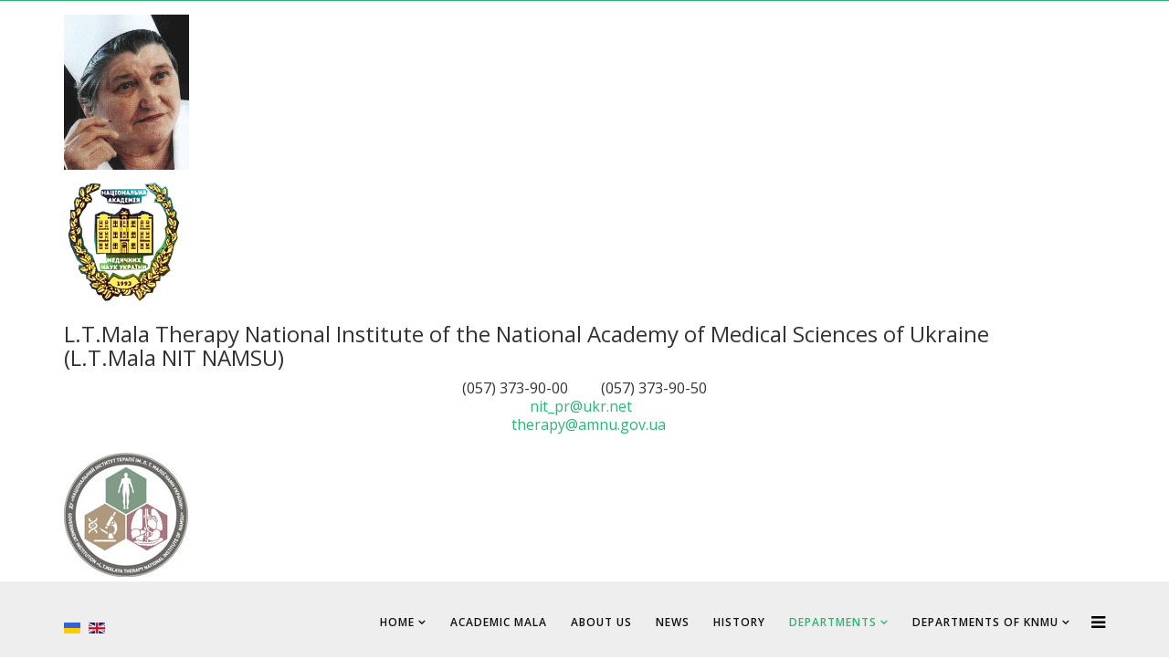

--- FILE ---
content_type: text/html; charset=utf-8
request_url: https://therapy.org.ua/index.php?option=com_content&view=article&id=369&Itemid=179&lang=en
body_size: 6686
content:
<!DOCTYPE html>
<html xmlns="http://www.w3.org/1999/xhtml" xml:lang="en-gb" lang="en-gb" dir="ltr">
<head>
    <meta http-equiv="X-UA-Compatible" content="IE=edge">
    <meta name="viewport" content="width=device-width, initial-scale=1">
    
    <meta http-equiv="content-type" content="text/html; charset=utf-8" />
	<meta name="description" content="Институт терапии Харьков Украина" />
	<meta name="generator" content="Joomla! - Open Source Content Management" />
	<title>Gasanov Yuriy Chingizovych</title>
	<link href="/templates/lt_winery/images/favicon.ico" rel="shortcut icon" type="image/vnd.microsoft.icon" />
	<link href="/templates/lt_winery/favicon.ico" rel="shortcut icon" type="image/vnd.microsoft.icon" />
	<link href="//fonts.googleapis.com/css?family=Open+Sans:300,300italic,regular,italic,600,600italic,700,700italic,800,800italic&amp;subset=latin" rel="stylesheet" type="text/css" />
	<link href="/templates/lt_winery/css/bootstrap.min.css" rel="stylesheet" type="text/css" />
	<link href="/templates/lt_winery/css/font-awesome.min.css" rel="stylesheet" type="text/css" />
	<link href="/templates/lt_winery/css/default.css" rel="stylesheet" type="text/css" />
	<link href="/templates/lt_winery/css/legacy.css" rel="stylesheet" type="text/css" />
	<link href="/templates/lt_winery/css/template.css" rel="stylesheet" type="text/css" />
	<link href="/templates/lt_winery/css/presets/preset3.css" rel="stylesheet" type="text/css" class="preset" />
	<link href="/templates/lt_winery/css/frontend-edit.css" rel="stylesheet" type="text/css" />
	<link href="/components/com_sppagebuilder/assets/css/sppagebuilder.css" rel="stylesheet" type="text/css" />
	<link href="/media/mod_languages/css/template.css?c5005c92d78fa67941b3b8fbd5d72273" rel="stylesheet" type="text/css" />
	<link href="/components/com_sppagebuilder/assets/css/magnific-popup.css" rel="stylesheet" type="text/css" />
	<style type="text/css">
#scrollToTop {
	cursor: pointer;
	font-size: 0.9em;
	position: fixed;
	text-align: center;
	z-index: 9999;
	-webkit-transition: background-color 0.2s ease-in-out;
	-moz-transition: background-color 0.2s ease-in-out;
	-ms-transition: background-color 0.2s ease-in-out;
	-o-transition: background-color 0.2s ease-in-out;
	transition: background-color 0.2s ease-in-out;

	background: #094d1d;
	color: #ffffff;
	border-radius: 3px;
	padding-left: 12px;
	padding-right: 12px;
	padding-top: 12px;
	padding-bottom: 12px;
	right: 20px; bottom: 20px;
}

#scrollToTop:hover {
	background: #7cb389;
	color: #ffffff;
}

#scrollToTop > img {
	display: block;
	margin: 0 auto;
}body{font-family:Open Sans, sans-serif; font-size:16px; font-weight:normal; }h1{font-family:Open Sans, sans-serif; font-weight:800; }h2{font-family:Open Sans, sans-serif; font-size:18px; font-weight:600; }h3{font-family:Open Sans, sans-serif; font-weight:normal; }h4{font-family:Open Sans, sans-serif; font-weight:normal; }h5{font-family:Open Sans, sans-serif; font-weight:600; }h6{font-family:Open Sans, sans-serif; font-weight:600; }@media (min-width: 1400px) {
.container {
max-width: 1140px;
}
}#sp-section-1{ background-color:#2bb673; }#sp-header{ background-color:#eeeeee; }#sp-section-7{ background-color:#56b386; }.sp-page-builder .page-content #section-id-1524201010512{margin:0px 0px 0px 0px;padding:50px 0px 50px 0px;color:rgba(255, 255, 255, 1);background-color:rgba(86, 179, 134, 1);}#sppb-addon-1521801470130 .sppb-empty-space {padding-bottom: 20px;}#sppb-addon-1521801470104 .sppb-addon-title {
font-size:18px;line-height:18px;}
#sppb-addon-1521801470107 .sppb-addon-title {
font-size:18px;line-height:18px;}
.sp-page-builder .page-content #section-id-1521384935586{margin:0px 0px 0px 0px;padding:5px 0px 5px 0px;}#column-id-1519798561326{padding:0 0 0 0;}
	</style>
	<script type="application/json" class="joomla-script-options new">{"csrf.token":"b66ae0fc30fb99038a3665e062e34ca8","system.paths":{"root":"","base":""}}</script>
	<script src="/media/system/js/mootools-core.js?c5005c92d78fa67941b3b8fbd5d72273" type="text/javascript"></script>
	<script src="/media/system/js/core.js?c5005c92d78fa67941b3b8fbd5d72273" type="text/javascript"></script>
	<script src="/media/system/js/mootools-more.js?c5005c92d78fa67941b3b8fbd5d72273" type="text/javascript"></script>
	<script src="/media/plg_system_sl_scrolltotop/js/scrolltotop_mt.js" type="text/javascript"></script>
	<script src="/media/jui/js/jquery.min.js?c5005c92d78fa67941b3b8fbd5d72273" type="text/javascript"></script>
	<script src="/media/jui/js/jquery-noconflict.js?c5005c92d78fa67941b3b8fbd5d72273" type="text/javascript"></script>
	<script src="/media/jui/js/jquery-migrate.min.js?c5005c92d78fa67941b3b8fbd5d72273" type="text/javascript"></script>
	<script src="/media/system/js/caption.js?c5005c92d78fa67941b3b8fbd5d72273" type="text/javascript"></script>
	<script src="/templates/lt_winery/js/bootstrap.min.js" type="text/javascript"></script>
	<script src="/templates/lt_winery/js/jquery.cookie.js" type="text/javascript"></script>
	<script src="/templates/lt_winery/js/jquery.sticky.js" type="text/javascript"></script>
	<script src="/templates/lt_winery/js/main.js" type="text/javascript"></script>
	<script src="/templates/lt_winery/js/jquery.counterup.min.js" type="text/javascript"></script>
	<script src="/templates/lt_winery/js/waypoints.min.js" type="text/javascript"></script>
	<script src="/templates/lt_winery/js/jquery.easing.1.3.min.js" type="text/javascript"></script>
	<script src="/templates/lt_winery/js/jquery.mixitup.min.js" type="text/javascript"></script>
	<script src="/templates/lt_winery/js/jquery.stellar.min.js" type="text/javascript"></script>
	<script src="/templates/lt_winery/js/wow.min.js" type="text/javascript"></script>
	<script src="/templates/lt_winery/js/custom.js" type="text/javascript"></script>
	<script src="/templates/lt_winery/js/frontend-edit.js" type="text/javascript"></script>
	<script src="/components/com_sppagebuilder/assets/js/sppagebuilder.js" type="text/javascript"></script>
	<script src="/components/com_sppagebuilder/assets/js/jquery.magnific-popup.min.js" type="text/javascript"></script>
	<script type="text/javascript">
document.addEvent('domready', function() {
	new Skyline_ScrollToTop({
		'image':		'/images/scroll-to-top-4.png',
		'text':			'',
		'title':		'',
		'className':	'scrollToTop',
		'duration':		500,
		'transition':	Fx.Transitions.linear
	});
});jQuery(window).on('load',  function() {
				new JCaption('img.caption');
			});
	</script>

   
    <link href="/templates/lt_winery/css/all.css" rel="stylesheet" type="text/css" />
</head>
<body class="site com-content view-article no-layout no-task itemid-179 en-gb ltr  sticky-header layout-fluid">
    <div class="body-innerwrapper">
        <section id="sp-section-1"><div class="row"><div id="sp-top1" class="col-lg-12 "><div class="sp-column "></div></div></div></section><section id="sp-section-2"><div class="container"><div class="row"><div id="sp-top2" class="col-lg-12 "><div class="sp-column "><div class="sp-module "><div class="sp-module-content"><div class="mod-sppagebuilder  sp-page-builder" >
	<div class="page-content">
		<div id="section-id-1521384935586" class="sppb-section  tel01"  ><div class="sppb-container-inner"><div class="sppb-row"><div class="sppb-col-md-2"><div id="column-id-1519656282095" class="sppb-column" ><div class="sppb-column-addons"><div id="sppb-addon-1580379561471" class="clearfix" ><div class="sppb-addon sppb-addon-single-image sppb-text-center "><div class="sppb-addon-content"><div class="sppb-addon-single-image-container"><img class="sppb-img-responsive" src="/images/2020/01/30/portret_maloy_3.jpg" alt="portret_maloy_3.jpg" title=""></div></div></div></div></div></div></div><div class="sppb-col-md-2"><div id="column-id-1519656282096" class="sppb-column" ><div class="sppb-column-addons"><div id="sppb-addon-1521388953710" class="clearfix" ><div class="sppb-addon sppb-addon-single-image sppb-text-center "><div class="sppb-addon-content"><div class="sppb-addon-single-image-container"><img class="sppb-img-responsive" src="/images/2018/10/29/logo2.png" alt="logo2.png" title=""></div></div></div></div></div></div></div><div class="sppb-col-md-6"><div id="column-id-1519656282097" class="sppb-column" ><div class="sppb-column-addons"><div id="sppb-addon-1580376974555" class="clearfix" ><div class="sppb-addon sppb-addon-text-block sppb-text-center "><h3 class="sppb-addon-title">L.T.Mala Therapy National Institute of the National Academy of Medical Sciences of Ukraine<br>(L.T.Mala NIT NAMSU)</h3><div class="sppb-addon-content"><p style="text-align: center;">(057) 373-90-00 &nbsp; &nbsp; &nbsp; &nbsp; (057) 373-90-50<br /><span class="gmail-qu" tabindex="-1"><span class="gmail-go"><a href="mailto:nit_pr@ukr.net">nit_pr@ukr.net</a>&nbsp;&nbsp;</span><br /><span class="gmail-qu" tabindex="-1"><span class="gmail-go">&nbsp;&nbsp;</span></span><a href="mailto:therapy@amnu.gov.ua">therapy@amnu.gov.ua</a></span></p></div></div></div></div></div></div><div class="sppb-col-md-2"><div id="column-id-1519798561326" class="sppb-column " ><div class="sppb-column-addons"><div id="sppb-addon-1544537271712" class="clearfix" ><div class="sppb-addon sppb-addon-single-image sppb-text-center "><div class="sppb-addon-content"><div class="sppb-addon-single-image-container"><img class="sppb-img-responsive" src="/images/2020/01/30/logo.jpg" alt="logo.jpg" title=""></div></div></div></div></div></div></div></div></div></div>	</div>
</div>
</div></div></div></div></div></div></section><header id="sp-header" class=" topmenu"><div class="container"><div class="row"><div id="sp-logo" class="col-8 col-lg-2 "><div class="sp-column "><div class="sp-module "><div class="sp-module-content"><div class="mod-languages">

	<ul class="lang-inline" dir="ltr">
						<li>
			<a href="/index.php?option=com_content&amp;view=article&amp;id=11&amp;Itemid=143&amp;lang=uk">
												<img src="/media/mod_languages/images/uk_ua.gif" alt="Українська (UA)" title="Українська (UA)" />										</a>
			</li>
											<li class="lang-active">
			<a href="https://therapy.org.ua/index.php?option=com_content&view=article&id=369&Itemid=179&lang=en">
												<img src="/media/mod_languages/images/en_gb.gif" alt="English (UK)" title="English (UK)" />										</a>
			</li>
				</ul>

</div>
</div></div></div></div><div id="sp-menu" class="col-4 col-lg-10 "><div class="sp-column ">			<div class='sp-megamenu-wrapper'>
				<a id="offcanvas-toggler" href="#"><i class="fa fa-bars"></i></a>
				<ul class="sp-megamenu-parent menu-fade hidden-xs"><li class="sp-menu-item sp-has-child"><a  href="/index.php?option=com_content&amp;view=article&amp;id=478&amp;Itemid=102&amp;lang=en"  >Home</a><div class="sp-dropdown sp-dropdown-main sp-menu-right" style="width: 240px;"><div class="sp-dropdown-inner"><ul class="sp-dropdown-items"><li class="sp-menu-item"><a  href="/index.php?option=com_sppagebuilder&amp;view=page&amp;id=10&amp;Itemid=169&amp;lang=en"  >Administration</a></li><li class="sp-menu-item sp-has-child"><a  href="/index.php?option=com_sppagebuilder&amp;view=page&amp;id=7&amp;Itemid=170&amp;lang=en"  >Clinic Institute</a><div class="sp-dropdown sp-dropdown-sub sp-menu-right" style="width: 240px;"><div class="sp-dropdown-inner"><ul class="sp-dropdown-items"><li class="sp-menu-item"><a  href="/index.php?option=com_content&amp;view=article&amp;id=174&amp;Itemid=265&amp;lang=en"  >About Clinic</a></li><li class="sp-menu-item"><a  href="/index.php?option=com_content&amp;view=article&amp;id=415&amp;Itemid=268&amp;lang=en"  >Manadement</a></li><li class="sp-menu-item"><a  href="/index.php?option=com_content&amp;view=article&amp;id=418&amp;Itemid=271&amp;lang=en"  >Structure</a></li><li class="sp-menu-item"><a  href="/index.php?option=com_content&amp;view=article&amp;id=421&amp;Itemid=272&amp;lang=en"  >Polyclinic</a></li><li class="sp-menu-item sp-has-child"><a  href="/index.php?option=com_sppagebuilder&amp;view=page&amp;id=9&amp;Itemid=279&amp;lang=en"  >Departments of clinic</a><div class="sp-dropdown sp-dropdown-sub sp-menu-right" style="width: 240px;"><div class="sp-dropdown-inner"><ul class="sp-dropdown-items"><li class="sp-menu-item"><a  href="/index.php?option=com_content&amp;view=article&amp;id=427&amp;Itemid=280&amp;lang=en"  >Clinical and Diagnostic Laboratory with Bacteriological Department</a></li><li class="sp-menu-item"><a  href="/index.php?option=com_content&amp;view=article&amp;id=445&amp;Itemid=283&amp;lang=en"  >Clinical and Diagnostic Therapeutic Department</a></li><li class="sp-menu-item"><a  href="/index.php?option=com_content&amp;view=article&amp;id=448&amp;Itemid=286&amp;lang=en"  >Department of Gastroenterology and Therapy</a></li><li class="sp-menu-item"><a  href="/index.php?option=com_content&amp;view=article&amp;id=457&amp;Itemid=289&amp;lang=en"  >Department of Hypertension and Kidney Diseases</a></li><li class="sp-menu-item"><a  href="/index.php?option=com_content&amp;view=article&amp;id=459&amp;Itemid=290&amp;lang=en"  >Department of Ischemic Heart Disease</a></li><li class="sp-menu-item"><a  href="/index.php?option=com_content&amp;view=article&amp;id=463&amp;Itemid=295&amp;lang=en"  >Department of Reanimation and Intensive Care</a></li><li class="sp-menu-item"><a  href="/index.php?option=com_content&amp;view=article&amp;id=466&amp;Itemid=296&amp;lang=en"  >Department of Functional and Ultrasound Diagnostics</a></li><li class="sp-menu-item"><a  href="/index.php?option=com_content&amp;view=article&amp;id=469&amp;Itemid=301&amp;lang=en"  >Pathomorphological Department</a></li><li class="sp-menu-item"><a  href="/index.php?option=com_content&amp;view=article&amp;id=472&amp;Itemid=302&amp;lang=en"  >Reception Department</a></li><li class="sp-menu-item"><a  href="/index.php?option=com_content&amp;view=article&amp;id=475&amp;Itemid=307&amp;lang=en"  >Physiotherapy Department</a></li></ul></div></div></li></ul></div></div></li><li class="sp-menu-item"><a  href="/index.php?option=com_content&amp;view=article&amp;id=454&amp;Itemid=186&amp;lang=en"  >Young scientists</a></li><li class="sp-menu-item"><a  href="/index.php?option=com_content&amp;view=category&amp;layout=blog&amp;id=47&amp;Itemid=171&amp;lang=en"  >International contacts</a></li><li class="sp-menu-item"><a  href="/index.php?option=com_content&amp;view=article&amp;id=177&amp;Itemid=172&amp;lang=en"  >Outgoing conferences</a></li><li class="sp-menu-item"><a  href="/index.php?option=com_content&amp;view=article&amp;id=177&amp;Itemid=173&amp;lang=en"  >Government Procurement</a></li><li class="sp-menu-item"><a  href="/index.php?option=com_content&amp;view=article&amp;id=177&amp;Itemid=174&amp;lang=en"  >Ethics and Deontology Commission</a></li><li class="sp-menu-item"><a  href="/index.php?option=com_content&amp;view=article&amp;id=177&amp;Itemid=175&amp;lang=en"  >Rent</a></li><li class="sp-menu-item"><a  href="/index.php?option=com_content&amp;view=article&amp;id=177&amp;Itemid=176&amp;lang=en"  >Information on the remnants of medicines</a></li><li class="sp-menu-item"><a  href="/index.php?option=com_content&amp;view=article&amp;id=177&amp;Itemid=177&amp;lang=en"  >Public information</a></li><li class="sp-menu-item"><a  href="/index.php?option=com_content&amp;view=article&amp;id=177&amp;Itemid=178&amp;lang=en"  >Request for information</a></li><li class="sp-menu-item"><a  href="/index.php?option=com_content&amp;view=article&amp;id=177&amp;Itemid=310&amp;lang=en"  >Contacts</a></li><li class="sp-menu-item"><a  href="/index.php?option=com_content&amp;view=article&amp;id=177&amp;Itemid=248&amp;lang=en"  >Feedback on the work of the institute</a></li></ul></div></div></li><li class="sp-menu-item"><a  href="/index.php?option=com_content&amp;view=article&amp;id=479&amp;Itemid=251&amp;lang=en"  >Academic Mala</a></li><li class="sp-menu-item"><a  href="/index.php?option=com_content&amp;view=article&amp;id=477&amp;Itemid=261&amp;lang=en"  >About Us</a></li><li class="sp-menu-item"><a  href="/index.php?option=com_content&amp;view=article&amp;id=177&amp;Itemid=168&amp;lang=en"  >News</a></li><li class="sp-menu-item"><a  href="/index.php?option=com_content&amp;view=article&amp;id=481&amp;Itemid=245&amp;lang=en"  >History</a></li><li class="sp-menu-item sp-has-child active"><a  href="javascript:void(0);"  >Departments</a><div class="sp-dropdown sp-dropdown-main sp-menu-right" style="width: 240px;"><div class="sp-dropdown-inner"><ul class="sp-dropdown-items"><li class="sp-menu-item"><a  href="/index.php?option=com_content&amp;view=article&amp;id=143&amp;Itemid=183&amp;lang=en"  >Department of the Study of Digestive System Diseases and their Comorbidity with Non-communicable Diseases</a></li><li class="sp-menu-item"><a  href="/index.php?option=com_content&amp;view=article&amp;id=556&amp;Itemid=316&amp;lang=en"  >Department of study of aging processes and prevention of metabolic-associated diseases</a></li><li class="sp-menu-item"><a  href="/index.php?option=com_content&amp;view=article&amp;id=141&amp;Itemid=241&amp;lang=en"  >Department of Ischemic Heart Disease,  Metabolic and Cardiopulmonary Disorders</a></li><li class="sp-menu-item"><a  href="/index.php?option=com_content&amp;view=article&amp;id=140&amp;Itemid=242&amp;lang=en"  >Department of Prevention and Treatment of Emergency Conditions</a></li><li class="sp-menu-item"><a  href="/index.php?option=com_content&amp;view=article&amp;id=1&amp;Itemid=184&amp;lang=en"  >Department of prevention and treatment of kidney diseases in comorbidity conditions</a></li><li class="sp-menu-item"><a  href="/index.php?option=com_content&amp;view=article&amp;id=139&amp;Itemid=185&amp;lang=en"  >Department  of  Arterial Hypertension  and  Prevention of  Its Complications</a></li><li class="sp-menu-item current-item active"><a  href="/index.php?option=com_content&amp;view=article&amp;id=486&amp;Itemid=179&amp;lang=en"  >Department of Clinical Pharmacology and Pharmacogenetics of  Non-Communicable Diseases</a></li><li class="sp-menu-item"><a  href="/index.php?option=com_content&amp;view=article&amp;id=135&amp;Itemid=235&amp;lang=en"  >Laboratory of Immuno-biochemical and molecular genetic studies</a></li><li class="sp-menu-item"><a  href="/index.php?option=com_content&amp;view=article&amp;id=476&amp;Itemid=236&amp;lang=en"  >Department of Scientific-organizational Work and Medical Information with the Library</a></li><li class="sp-menu-item"><a  href="/index.php?option=com_content&amp;view=article&amp;id=133&amp;Itemid=237&amp;lang=en"  >Group tehniichnoho engineering and metrology service</a></li></ul></div></div></li><li class="sp-menu-item sp-has-child"><a  href="/index.php?option=com_content&amp;view=featured&amp;Itemid=187&amp;lang=en"  >Departments of KNMU</a><div class="sp-dropdown sp-dropdown-main sp-menu-left" style="width: 240px;"><div class="sp-dropdown-inner"><ul class="sp-dropdown-items"><li class="sp-menu-item"><a  href="/index.php?option=com_content&amp;view=article&amp;id=177&amp;Itemid=195&amp;lang=en"  >Department of Clinical Pharmacology</a></li><li class="sp-menu-item"><a  href="/index.php?option=com_content&amp;view=article&amp;id=499&amp;Itemid=196&amp;lang=en"  >Department of Internal Medicine No.1</a></li></ul></div></div></li></ul>			</div>
		</div></div></div></div></header><section id="sp-page-title"><div class="row"><div id="sp-title" class="col-lg-12 "><div class="sp-column "></div></div></div></section><section id="sp-main-body"><div class="container"><div class="row"><div id="sp-component" class="col-lg-12 "><div class="sp-column "><div id="system-message-container">
	</div>
<article class="item item-page" itemscope itemtype="http://schema.org/Article">
	<meta itemprop="inLanguage" content="en-GB" />
	
	

	<div class="entry-header">
		
				
					<h2 itemprop="name">
									Gasanov Yuriy Chingizovych							</h2>
												</div>

				
		
				
	
			<div itemprop="articleBody">
		<p><strong>&nbsp;</strong></p>
<p><strong><img style="margin: 10px 10px 10px 0px; float: left;" src="/images/viddily/gasanov.jpg" alt="" /></strong></p>
<p><strong>Junior Researcher at the Department of Clinical Pharmacology and Pharmacogenetics of Non-communicable Diseases, Candidate of Medical Sciences</strong></p>
<p><strong>&nbsp;</strong></p>
<p>&nbsp;&nbsp;&nbsp;&nbsp;&nbsp; Higher education:&nbsp; Kharkiv State Medical University, graduated from the medical faculty in 1999, specialty –General Medicine. Specialization: rheumatology - the highest qualification category since 2012, therapy - the highest qualification category since 2009. Clinical experience - 21 years, scientific experience - 8 years.</p>
<p>&nbsp;&nbsp;&nbsp;&nbsp;&nbsp; Has taken the upgrade training course in the cycles of thematic improvement, the pre-certification course cycles in the specialty “Rheumatology” on the basis of KhMAPO in May 2017, “Therapy” - in February 2018.</p>
<p>&nbsp;&nbsp;&nbsp;&nbsp;&nbsp; Actively participates in international and national conferences. In 2020 year ending work at a PhD thesis on the subject: “Clinical and instrumental assessment of the metoprolol succinate treatment efficacy in patients with chronic heart failure associated with obesity: genetic aspects of individual sensitivity and tolerability”.</p>
<p>&nbsp;&nbsp;&nbsp;&nbsp;&nbsp; Main fields of activity:&nbsp; studying pharmacotherapeutic approaches to CHF therapy in obesity due to genetic peculiarities; provision of highly qualified specialized medical care to patients with systemic connective tissue diseases.</p>
<p></p> 	</div>

	
	
				
	
	
							
</article></div></div></div></div></section><section id="sp-section-7"><div class="container"><div class="row"><div id="sp-bottom1" class="col-lg-12 "><div class="sp-column "><div class="sp-module "><div class="sp-module-content"><div class="mod-sppagebuilder  sp-page-builder" >
	<div class="page-content">
		<div id="section-id-1524201010512" class="sppb-section "  ><div class="sppb-container-inner"><div class="sppb-row"><div class="sppb-col-md-7"><div id="column-id-1521801470096" class="sppb-column" ><div class="sppb-column-addons"><div id="sppb-addon-1521801470130" class="clearfix" ><div class="sppb-empty-space  clearfix"></div></div><div id="sppb-addon-1521801470101" class="clearfix" ><div class="sppb-addon sppb-addon-text-block sppb-text-left "><div class="sppb-addon-content"><p><span style="font-size: 12pt;"></span><span style="font-size: 16pt; font-weight: 500;">L.T.Malaya Therapy National Institute of the National Academy of Medical Sciences of Ukraine</span></p></div></div></div></div></div></div><div class="sppb-col-md-2"><div id="column-id-1521801470097" class="sppb-column" ><div class="sppb-column-addons"><div id="sppb-addon-1521801470104" class="clearfix" ><div class="sppb-addon sppb-addon-text-block sppb-text-left "><h3 class="sppb-addon-title">Telephone:</h3><div class="sppb-addon-content"><p><span style="font-size: 12pt;">(057) 373-90-50</span><br /><span style="font-size: 12pt;">(057) 373-90-67</span></p></div></div></div></div></div></div><div class="sppb-col-md-3"><div id="column-id-1521801470098" class="sppb-column" ><div class="sppb-column-addons"><div id="sppb-addon-1521801470107" class="clearfix" ><div class="sppb-addon sppb-addon-text-block sppb-text-left "><h3 class="sppb-addon-title">Address:</h3><div class="sppb-addon-content"><p><span style="font-size: 12pt;">2 а, Lyubovi Maloy ave., c. Kharkiv, 61039, Ukraine </span></p></div></div></div></div></div></div></div></div></div>	</div>
</div>
</div></div></div></div></div></div></section>
        <div class="offcanvas-menu">
            <a href="#" class="close-offcanvas"><i class="fa fa-remove"></i></a>
            <div class="offcanvas-inner">
                                    <div class="sp-module _menu"><div class="sp-module-content"><ul class="nav menu mod-list">
<li class="item-102 deeper parent"><a href="/index.php?option=com_content&amp;view=article&amp;id=478&amp;Itemid=102&amp;lang=en" >Home</a><ul class="nav-child unstyled small"><li class="item-169"><a href="/index.php?option=com_sppagebuilder&amp;view=page&amp;id=10&amp;Itemid=169&amp;lang=en" >Administration</a></li><li class="item-170 parent"><a href="/index.php?option=com_sppagebuilder&amp;view=page&amp;id=7&amp;Itemid=170&amp;lang=en" >Clinic Institute</a></li><li class="item-186"><a href="/index.php?option=com_content&amp;view=article&amp;id=454&amp;Itemid=186&amp;lang=en" >Young scientists</a></li><li class="item-171"><a href="/index.php?option=com_content&amp;view=category&amp;layout=blog&amp;id=47&amp;Itemid=171&amp;lang=en" >International contacts</a></li><li class="item-172"><a href="/index.php?option=com_content&amp;view=article&amp;id=177&amp;Itemid=172&amp;lang=en" >Outgoing conferences</a></li><li class="item-173"><a href="/index.php?option=com_content&amp;view=article&amp;id=177&amp;Itemid=173&amp;lang=en" >Government Procurement</a></li><li class="item-174"><a href="/index.php?option=com_content&amp;view=article&amp;id=177&amp;Itemid=174&amp;lang=en" >Ethics and Deontology Commission</a></li><li class="item-175"><a href="/index.php?option=com_content&amp;view=article&amp;id=177&amp;Itemid=175&amp;lang=en" >Rent</a></li><li class="item-176"><a href="/index.php?option=com_content&amp;view=article&amp;id=177&amp;Itemid=176&amp;lang=en" >Information on the remnants of medicines</a></li><li class="item-177"><a href="/index.php?option=com_content&amp;view=article&amp;id=177&amp;Itemid=177&amp;lang=en" >Public information</a></li><li class="item-178"><a href="/index.php?option=com_content&amp;view=article&amp;id=177&amp;Itemid=178&amp;lang=en" >Request for information</a></li><li class="item-310"><a href="/index.php?option=com_content&amp;view=article&amp;id=177&amp;Itemid=310&amp;lang=en" >Contacts</a></li><li class="item-248"><a href="/index.php?option=com_content&amp;view=article&amp;id=177&amp;Itemid=248&amp;lang=en" >Feedback on the work of the institute</a></li></ul></li><li class="item-251"><a href="/index.php?option=com_content&amp;view=article&amp;id=479&amp;Itemid=251&amp;lang=en" >Academic Mala</a></li><li class="item-261"><a href="/index.php?option=com_content&amp;view=article&amp;id=477&amp;Itemid=261&amp;lang=en" >About Us</a></li><li class="item-168"><a href="/index.php?option=com_content&amp;view=article&amp;id=177&amp;Itemid=168&amp;lang=en" >News</a></li><li class="item-245"><a href="/index.php?option=com_content&amp;view=article&amp;id=481&amp;Itemid=245&amp;lang=en" >History</a></li><li class="item-135 active divider deeper parent"><span class="separator ">Departments</span>
<ul class="nav-child unstyled small"><li class="item-183"><a href="/index.php?option=com_content&amp;view=article&amp;id=143&amp;Itemid=183&amp;lang=en" >Department of the Study of Digestive System Diseases and their Comorbidity with Non-communicable Diseases</a></li><li class="item-316"><a href="/index.php?option=com_content&amp;view=article&amp;id=556&amp;Itemid=316&amp;lang=en" >Department of study of aging processes and prevention of metabolic-associated diseases</a></li><li class="item-241"><a href="/index.php?option=com_content&amp;view=article&amp;id=141&amp;Itemid=241&amp;lang=en" >Department of Ischemic Heart Disease,  Metabolic and Cardiopulmonary Disorders</a></li><li class="item-242"><a href="/index.php?option=com_content&amp;view=article&amp;id=140&amp;Itemid=242&amp;lang=en" >Department of Prevention and Treatment of Emergency Conditions</a></li><li class="item-184"><a href="/index.php?option=com_content&amp;view=article&amp;id=1&amp;Itemid=184&amp;lang=en" >Department of prevention and treatment of kidney diseases in comorbidity conditions</a></li><li class="item-185"><a href="/index.php?option=com_content&amp;view=article&amp;id=139&amp;Itemid=185&amp;lang=en" >Department  of  Arterial Hypertension  and  Prevention of  Its Complications</a></li><li class="item-179 current active"><a href="/index.php?option=com_content&amp;view=article&amp;id=486&amp;Itemid=179&amp;lang=en" >Department of Clinical Pharmacology and Pharmacogenetics of  Non-Communicable Diseases</a></li><li class="item-235"><a href="/index.php?option=com_content&amp;view=article&amp;id=135&amp;Itemid=235&amp;lang=en" >Laboratory of Immuno-biochemical and molecular genetic studies</a></li><li class="item-236"><a href="/index.php?option=com_content&amp;view=article&amp;id=476&amp;Itemid=236&amp;lang=en" >Department of Scientific-organizational Work and Medical Information with the Library</a></li><li class="item-237"><a href="/index.php?option=com_content&amp;view=article&amp;id=133&amp;Itemid=237&amp;lang=en" >Group tehniichnoho engineering and metrology service</a></li></ul></li><li class="item-187 deeper parent"><a href="/index.php?option=com_content&amp;view=featured&amp;Itemid=187&amp;lang=en" >Departments of KNMU</a><ul class="nav-child unstyled small"><li class="item-195"><a href="/index.php?option=com_content&amp;view=article&amp;id=177&amp;Itemid=195&amp;lang=en" >Department of Clinical Pharmacology</a></li><li class="item-196"><a href="/index.php?option=com_content&amp;view=article&amp;id=499&amp;Itemid=196&amp;lang=en" >Department of Internal Medicine No.1</a></li></ul></li></ul>
</div></div>
                            </div>
        </div>
    </div>
    
    
</body>
</html>

--- FILE ---
content_type: text/css
request_url: https://therapy.org.ua/templates/lt_winery/css/default.css
body_size: 5411
content:
/**** CUSTOM RESPONSIVE *****/
@media (min-width: 1024px) {
    #at-hikashop .hikashop_product,
    #at-product-categories .hikashop_category {
        width: 25%!important;
    } 
}
@media (min-width: 980px) and (max-width: 1199px) {
    .sp-megamenu-parent > li > a {
        letter-spacing: 0!important;
        padding: 0 9px!important;
    }
    #at-k2-blog div.k2ItemsBlock ul li {
        width: 31%!important;
    }
    .hikashop_product_main_image_subdiv {
        width: 100%!important;
    }
    .hikashop_product_right_part {
        padding-left: 20px!important;
    }
    #hikashop_product_bottom_part {
        width: 48%!important;
    }
    #at-hikashop .hikashop_product_image {
        height: 150px!important;
    }
    .hikashop_cart_input_button {
        padding: 10px 2px!important;
    }
    #at-product-categories .hikashop_category {
        width: 50%!important;
    }
    #at-blog .lastItem .moduleItemVideo {
        height: 237px!important;
    }
    #at-blog .lastItem .moduleItemIntrotext {
        margin-top: 245px!important;
    }
    .at-adv-item h2 {
        font-size: 16px!important;
    }
    .at-adv-item h4 {
        font-size: 16px!important;
    }
    .at-adv-item h1 {
        font-size: 45px!important;
    }
}
@media (min-width: 768px) and (max-width: 979px) {
    #at-k2-blog div.k2ItemsBlock ul li {
        width: 100%!important;
    }
    .sp-megamenu-parent > li > a {
        font-size: 10px!important;
        letter-spacing: 0!important;
        padding: 0 5px!important;
    }
  	#sp-logo img {
      	width: 100%;
    }
    #hikashop_product_bottom_part {
        position: static!important;
        width: 100%!important;
    }
    .hikashop_product_main_image_subdiv {
        width: 100%!important;
    }
    .hikashop_product_right_part {
        padding-left: 20px!important;
    }
    .hikashop_products_listing .hikashop_product {
        width: 49%!important;
    }
    #sp-left .hikashop_product {
        margin-bottom: 30px!important;
    }
    #sp-left .hikashop_product_image {
        width: 100%!important;
    }
    #sp-left .hikashop_container .hikashop_product_price_full {
        width: 100%!important;
    }
    #sp-left .hikashop_container  .hikashop_product_image {
        height: 100px!important;
    }
    .hikashop_products_listing .hikashop_product {
        width: 100% !important;
    }
    #sp-left .hikashop_product_price_full {
        margin-top: 100px!important;
    }
    #at-product-categories .hikashop_category {
        width: 50%!important;
    }
    #at-blog .lastItem .moduleItemVideo {
        height: 237px!important;
    }
    #at-blog .lastItem .moduleItemIntrotext {
        margin-top: 245px!important;
    }
    .at-adv-item h2 {
        font-size: 16px!important;
    }
    .at-adv-item h4 {
        font-size: 16px!important;
    }
    .at-adv-item h1 {
        font-size: 45px!important;
    }
    #sp-bottom1, #sp-bottom2, #sp-bottom3, #sp-bottom4 {
        padding-top: 20px;
        padding-bottom: 20px;
    }
    #sp-bottom3 {
        clear: left;
    }
}
@media (max-width: 767px) {
    #at-k2-blog div.k2ItemsBlock ul li {
        width: 100%!important;
    }
    #sp-footer2 {
        text-align: left!important;
    }
    .sp-contact-info {
        float: left!important;
    }
    #at-slider {
        display: none!important;
    }
    #at-testimonial {
        display: none;
    }
    .sticky-wrapper.is-sticky {
        position: relative!important;
    }
    #sp-menu {
        position: absolute!important;
        right: 0;
        top: 35px;
    }
    #offcanvas-toggler {
        line-height: 0!important;
    }
    #offcanvas-toggler > i {
        margin: 0;
    }
    .sub-clients img {
        display: inline!important;
    }
  	.at-testimonial {
  	     display: none;
  	}
    #hikashop_product_bottom_part {
        position: static!important;
        width: 100%!important;
    }
    #hikashop_product_left_part,
    .hikashop_product_main_image_subdiv {
        width: 100%!important;
    }
    #hikashop_product_left_part .hikashop_product_main_image img {
        width: 100%!important;
    }
    .hikashop_products_listing .hikashop_product {
        width: 100%!important;
    }
    #sp-left .thumbnail .hikashop_product_image img {
        max-width: 200px!important;
        margin-bottom: 30px;
    }
    #sp-left .hikashop_product_price_full {
        margin-top: 170px!important;
    }
    #at-introduction .sppb-col-sm-3 {
        margin: 70px 0;
    }
    #at-product-categories .hikashop_category {
        width: 100%!important;
    }
    #at-blog div.k2ItemsBlock ul li {
        width: 100%!important;
    }
    .at-adv-item {
        margin: 40px 0;
    }
    .at-info-item {
        margin: 50px 0!important;
    }
}
@media (max-width: 480px) {
    .sp-simpleportfolio .sp-simpleportfolio-fiater > ul > li {
        margin: 5px!important;
    }
    #sp-left .hikashop_product {
        margin-bottom: 30px!important;
    }
    #sp-left .hikashop_product_image {
        width: 100%!important;
    }
    #sp-left .hikashop_container .hikashop_product_price_full {
        width: 100%!important;
    }
    #sp-left .hikashop_container  .hikashop_product_image {
        height: 100px!important;
    }
    .hikashop_products_listing .hikashop_product {
        width: 100% !important;
    }
    #hikashop_product_left_part, .hikashop_product_main_image_subdiv {
        width: 100% !important;
    }
    #hikashop_product_bottom_part {
        position: static !important;
        width: 100% !important;
    }
    #sp-left .thumbnail .hikashop_product_image img {
        max-width: 200px!important;
        margin-bottom: 30px;
    }
    #sp-left .hikashop_product_price_full {
        margin-top: 170px!important;
    }  
}
/***** GENERAL *****/
h1, h2, h3, h4, h5, h6, i {
    -webkit-transition: 0.7s ease-in-out;
    -moz-transition: 0.7s ease-in-out;
    -ms-transition: 0.7s ease-in-out;
    -o-transition: 0.7s ease-in-out;
    transition: 0.7s ease-in-out;
}
.tp-button {
    -webkit-transition: 0.7s ease-in-out;
    -moz-transition: 0.7s ease-in-out;
    -ms-transition: 0.7s ease-in-out;
    -o-transition: 0.7s ease-in-out;
    transition: 0.7s ease-in-out;
    text-transform: uppercase;
    font-weight: 700;
}
.sppb-section-title h3 {
    background: url(../images/border-title.png) no-repeat bottom center;
    padding-bottom: 20px;
    letter-spacing: 1.5px;
    text-transform: uppercase;
}
.sppb-section-title h2 {
    color: #333;
    font-size: 30px;
    font-weight: 300;
    padding-bottom: 20px;
}
.sppb-section-title p {
    font-size: 13px;
    color: #000;
}
.at-button {
    padding: 10px 20px;
    border: 2px solid #e1e1e1;
    color: #3f3f3f;
    text-transform: uppercase;
}
.at-button:hover {
    color: #fff;
}
/***** MENU BAR *****/
#sp-header-sticky-wrapper {
    position: relative;
    z-index: 999;
}
.is-sticky #sp-header {
    background: rgba(255,255,255,1);
}
#sp-header {
    background: rgba(255,255,255,0.2);
}
.is-sticky #sp-header .sp-megamenu-parent > li > a {
  color: #111;
}

@-webkit-keyframes none {
  from {
    opacity: 0;
    -webkit-transform: translate3d(-100%, 0, 0) rotate3d(0, 0, 1, -120deg);
    transform: translate3d(-100%, 0, 0) rotate3d(0, 0, 1, -120deg);
  }

  to {
    opacity: 1;
    -webkit-transform: none;
    transform: none;
  }
}

@keyframes none  {
  from {
    opacity: 0;
    -webkit-transform: translate3d(-100%, 0, 0) rotate3d(0, 0, 1, -120deg);
    transform: translate3d(-100%, 0, 0) rotate3d(0, 0, 1, -120deg);
  }

  to {
    opacity: 1;
    -webkit-transform: none;
    transform: none;
  }
}

.sp-dropdown-inner2 {
  -webkit-animation-name: none;
  animation-name: none;
}
.sp-dropdown-inner2 {
  -webkit-animation-duration: 1.5s;
  animation-duration: 1s;
  -webkit-animation-fill-mode: both;
  animation-fill-mode: both;
}
/***** SLIDER *****/
#sp-main-body .home-page #at-slider {
    margin-top: -90px;
}
/***** AD-BANNER *****/
.at-adv-item img {
    width: 100%;
}
.at-adv-item {
    position: relative;
    cursor: pointer;
    overflow: hidden;
}
.at-adv-item h2 {
    position: absolute;
    top: 43%;
    left: 0;
    right: 0;
    margin: 0 auto;
    border: 2px solid #fff;
    padding: 10px 20px;
    width: 80%;
}
.at-adv-item-center {
    position: absolute;
    top: 30%;
    right: 0;
    left: 0;
    margin: 0 auto;
    width: 100%;
}
.at-adv-item-center h1 {
    font-size: 72px;
    text-transform: uppercase;
    font-weight: 700;
    color: #fff;
}
.at-adv-item-center h4 {
    font-size: 24px;
    text-transform: uppercase;
    font-weight: 700;
    color: #fff;
}
/***** INTRODUCTION *****/
#at-introduction {
    margin: 0!important;
}
.at-introduction .at-intro-sub {
    cursor: pointer;
    border: 1px solid #fff;
    position: relative;
    padding: 30px 0;
}
#at-introduction .sppb-title-heading {
    background: none!important;
}
#at-introduction .sppb-title-heading {
    color: #fff;
    font-weight: 700;
    background: url(../images/border-title-white.png) no-repeat bottom center;
}
#at-introduction .sppb-section-title p {
    color: #fff;
}
.at-intro-sub p {
    color: #fff;
}
.at-introduction .at-intro-sub i {
    color: #fff;
    border-radius: 50%;
    border: 0.5px solid #fff;
    display: inline-block !important;
    height: 90px !important;
    line-height: 90px !important;
    width: 90px !important;
    -webkit-transition: 0.7s ease-in-out;
    -moz-transition: 0.7s ease-in-out;
    -ms-transition: 0.7s ease-in-out;
    -o-transition: 0.7s ease-in-out;
    transition: 0.7s ease-in-out;
    position: absolute;
    top: 0;
    left: 0;
    right: 0;
    margin: 0 auto;
    margin-top: -47px;
}
.at-introduction .at-intro-sub:hover i {
    cursor: pointer;
    -webkit-transform: rotateY(360deg)!important;
    -moz-transform: rotateY(360deg)!important;
    -ms-transform: rotateY(360deg)!important;
    -o-transform: rotateY(360deg)!important;
    transform: rotateY(360deg)!important;
    color: #000;
    background: #fff!important;
}
.at-introduction .at-intro-sub h3 {
    text-transform: uppercase;
    font-weight: 700;
    font-size: 14px;
    color: #fff;
    -webkit-transition: 0.7s ease-in-out;
    -moz-transition: 0.7s ease-in-out;
    -ms-transition: 0.7s ease-in-out;
    -o-transition: 0.7s ease-in-out;
    transition: 0.7s ease-in-out;
}
.at-introduction .at-intro-sub p {
    font-size: 13px;
}
/***** BANNER *****/
.at-banner-content .sppb-addon-title {
    font-size: 14px;
    letter-spacing: 1.5px;
    text-transform: uppercase;
}
.at-banner-content h2 {
    background: url(../images/border-title.png) no-repeat bottom center;
    padding-bottom: 20px;
    letter-spacing: 1.5px;
    text-transform: uppercase;
}
.at-banner-content ul {
    padding-left: 0;
    padding-top: 20px;
}
.at-banner-content ul li {
    display: inline-block;
    padding: 0 10px;
}
/***** SERVICES *****/
.at-service-item {
    padding: 20px 0;
    cursor: pointer;
}
.at-service-item .pull-left i {
    color: #4e4e4e;
    background: #f5f5f5;
    border-radius: 50%;
    display: inline-block !important;
    height: 70px !important;
    line-height: 70px !important;
    margin-bottom: 20px;
    width: 70px !important;
    -webkit-transition: 0.7s ease-in-out;
    -moz-transition: 0.7s ease-in-out;
    -ms-transition: 0.7s ease-in-out;
    -o-transition: 0.7s ease-in-out;
    transition: 0.7s ease-in-out;
}
.at-service-item:hover .pull-left i {
    color: #fff;
    -webkit-transition: 0.7s ease-in-out;
    -moz-transition: 0.7s ease-in-out;
    -ms-transition: 0.7s ease-in-out;
    -o-transition: 0.7s ease-in-out;
    transition: 0.7s ease-in-out;
}
.at-service-item h3 {
    text-transform: uppercase;
    font-weight: 700;
    -webkit-transition: 0.7s ease-in-out;
    -moz-transition: 0.7s ease-in-out;
    -ms-transition: 0.7s ease-in-out;
    -o-transition: 0.7s ease-in-out;
    transition: 0.7s ease-in-out;
}
.at-service-item:hover h3 {
    -webkit-transition: 0.7s ease-in-out;
    -moz-transition: 0.7s ease-in-out;
    -ms-transition: 0.7s ease-in-out;
    -o-transition: 0.7s ease-in-out;
    transition: 0.7s ease-in-out;
}
/***** SHOP PRODUCTS *****/
.hikashop_subcontainer {
    position: relative;
}
.hikashop_subcontainer form {
    position: absolute;
    width: 100%;
    bottom: 90px;
    left: 0;
    right: 0;
    margin: 0 auto;
    display: none;
    transform: translateY(100px);
    -webkit-transition: 0.7s ease-in-out;
    -moz-transition: 0.7s ease-in-out;
    -ms-transition: 0.7s ease-in-out;
    -o-transition: 0.7s ease-in-out;
    transition: 0.7s ease-in-out;
}
.hikashop_product:hover .hikashop_subcontainer form {
    display: block;
}
.hikashop_subcontainer .hikashop_subcontainer {
    border-radius: 0!important;
}
.hikashop_container .thumbnail {
    border-radius: 0!important;
}
.hikashop_subcontainer .hikashop_subcontainer {
    border-radius: 0!important;
}
img.hikashop_child_image {
    height: 90px!important;
    display: inline-block;
}
#hikashop_product_bottom_part {
    position: absolute;
    width: 50%;
    top: 27%;
    right: 0;
}
.hikashop_product_price_full span {
    font-size: 21px;
    font-family: Roboto!important;
    font-style: normal;
}
.hikashop_cart_input_button {
    color: #fff!important;
    text-transform: uppercase;
    border-radius: 0;
    padding: 10px 30px;
}
.hikashop_product_name a {
    font-size: 16px;
}
/***** BUTTON-SHOP********/
@-webkit-keyframes lightSpeedIns {
  from {
    -webkit-transform: translate3d(100%, 0, 0) skewX(-30deg);
    transform: translate3d(100%, 0, 0) skewX(-30deg);
    opacity: 0;
  }

  60% {
    -webkit-transform: skewX(20deg);
    transform: skewX(20deg);
    opacity: 1;
  }

  80% {
    -webkit-transform: skewX(-5deg);
    transform: skewX(-5deg);
    opacity: 1;
  }

  to {
    -webkit-transform: none;
    transform: none;
    opacity: 1;
  }
}
@keyframes lightSpeedIns {
  from {
    -webkit-transform: translate3d(100%, 0, 0) skewX(-30deg);
    transform: translate3d(100%, 0, 0) skewX(-30deg);
    opacity: 0;
  }

  60% {
    -webkit-transform: skewX(20deg);
    transform: skewX(20deg);
    opacity: 1;
  }

  80% {
    -webkit-transform: skewX(-5deg);
    transform: skewX(-5deg);
    opacity: 1;
  }

  to {
    -webkit-transform: none;
    transform: none;
    opacity: 1;
  }
}

.lightSpeedIn {
  -webkit-animation-name: lightSpeedIns;
  animation-name: lightSpeedIns;
  -webkit-animation-timing-function: ease-out;
  animation-timing-function: ease-out;
}

.lightSpeedIn {
  -webkit-animation-duration: 1.5s;
  animation-duration: 1s;
  -webkit-animation-fill-mode: both;
  animation-fill-mode: both;
}
/***** AD-BLOOK *****/
.at-ad-blook-item h4 {
    text-transform: uppercase;
    line-height: 36px!important;
    font-weight: 700;
}
.at-ad-blook-item p {
    font-style: italic;
    font-family: CrimsonText;
}
.at-ad-blook-item h2 {
    font-weight: 700;
    margin-bottom: 50px;
}
.at-ad-blook-item a {
    padding: 12px 30px;
    color: #fff;
    font-size: 14px;
    text-transform: uppercase;
    font-weight: 700;
}
.at-ad-blook-item a:hover {
    color: #fff;
}
#at-ad-blook2 .at-ad-blook-item p {
    margin-bottom: 50px;
}
/***** INFO *****/
.at-info-item {
    cursor: pointer;
}
.at-info-item i {
    width: 60px!important;
    height: 60px!important;
    border: 1px solid #000;
    padding: 12px;
    border-radius: 50%;
    margin-bottom: 20px;
}
.at-info-item:hover i {
    -webkit-transform: rotateY(360deg);
    -moz-transform: rotateY(360deg);
    -ms-transform: rotateY(360deg);
    -o-transform: rotateY(360deg);
}
.fa {
    transform: none;
}
/***** FEATURE *****/
#at-feature .sppb-col-sm-4 {
    padding: 0!important;
}
/***** SERVICES *****/
#at-services .sppb-col-sm-3 {
    padding: 0!important;
}
#at-services .at-services-content:hover {
    background-color: #272727!important;
}
#at-services .at-services-content {
    border-right: 1px solid #fafafa;
    border-top: none;
    border-bottom: none;
}
.at-services-content {
    position: relative;
    height: 300px;
}
.at-services-content:hover {
    height: 300px;
}
.at-services-content:hover .at-services-content1 {
    opacity: 0;
    -webkit-transition: 0.7s ease-in-out;
    -moz-transition: 0.7s ease-in-out;
    -ms-transition: 0.7s ease-in-out;
    -o-transition: 0.7s ease-in-out;
    transition: 0.7s ease-in-out;
}
.at-services-content:hover .at-services-content2 {
    opacity: 1;
    -webkit-transition: 0.7s ease-in-out;
    -moz-transition: 0.7s ease-in-out;
    -ms-transition: 0.7s ease-in-out;
    -o-transition: 0.7s ease-in-out;
    transition: 0.7s ease-in-out;
}
.at-services-content2 {
    position: absolute;
    width: 100%;
    right:10%;
    top: 10%;
    opacity: 0;
    -webkit-transition: 0.7s ease-in-out;
    -moz-transition: 0.7s ease-in-out;
    -ms-transition: 0.7s ease-in-out;
    -o-transition: 0.7s ease-in-out;
    transition: 0.7s ease-in-out;
}
.at-services-content1 {
    text-align: left;
    padding-left: 10%;
    padding-top: 50px !important;
    -webkit-transition: 0.7s ease-in-out;
    -moz-transition: 0.7s ease-in-out;
    -ms-transition: 0.7s ease-in-out;
    -o-transition: 0.7s ease-in-out;
    transition: 0.7s ease-in-out;
}
.at-services-content1 h1 {
    color: #fff;
    text-transform: uppercase;
    font-weight: 700;
}
.at-services-content1 h2 {
    color: #fff;
    text-transform: uppercase;
    font-weight: 700;
}
.at-services-content1 p {
    color: #fff;
    padding-right: 15%;
}
.at-services-content2 {
    text-align: right;
}
.at-services-content2 h1 {
    color: #fff;
    text-transform: uppercase;
    font-weight: 700;
}
.at-services-content2 h4 {
    color: #fff;
    text-transform: uppercase;
    font-weight: 700;
    padding-left: 10px;
}
.at-services-content2 p {
    color: #fff;
    padding-left: 15%;
}
.at-services-content2 a {
    padding: 7px 20px;
    text-transform: uppercase;
    font-weight: 700;
    color: #fff;
}
.at-services-content2 .at-button-services {
    margin-top: 30px;
}
.at-services-content2 a:hover {
    color: #fff;
}
/***** PRODUCT CATEGORIES *****/
#at-product-categories .sppb-title-heading {
    background: url(../images/border-title-white.png) no-repeat bottom center;
}
#at-product-categories .thumbnail {
    background: #4e4e4e!important;
    -webkit-transition: 0.7s ease-in-out;
    -moz-transition: 0.7s ease-in-out;
    -ms-transition: 0.7s ease-in-out;
    -o-transition: 0.7s ease-in-out;
    transition: 0.7s ease-in-out;
    border-color: #4e4e4e!important;
}
#at-product-categories .thumbnail:hover {
    background: #fff!important;
    border-color: #fff!important;
}
.hikashop_container {
    position: relative;
}
.hikashop_category_name {
    position: absolute;
    padding: 10px 10px 15px;
    width: 85%;
    margin: 0 auto;
    bottom: 16px;
    left: 0;
    right: 0;
    background-color: #222;
    -webkit-transition: 0.7s ease-in-out;
    -moz-transition: 0.7s ease-in-out;
    -ms-transition: 0.7s ease-in-out;
    -o-transition: 0.7s ease-in-out;
    transition: 0.7s ease-in-out;
}
.hikashop_category_name a,
.hikashop_category_name a:hover {
    color: #fff;
    text-transform: uppercase;
}
/***** CUSTOM CLIENT *****/
.at-clients-item {
    margin: 30px 0; 
}
.at-clients-item img{
    margin: 0 auto;
}
.at-clients-item {
  opacity: 0.6;
  transition: all 400ms ease;
}
.at-clients-item:hover {
  cursor: pointer;
  opacity: 1;
}
/***** ADV-BLOOK3 *****/
.at-ad-blook3-item h4 {
    margin-bottom: 30px;
}
.at-ad-blook3-item p {
    margin-bottom: 70px;
}
.at-ad-blook3-item a {
    background: #000;
    padding: 13px 40px;
    text-transform: uppercase;
    font-weight: 700;
    font-size: 14px;
    color: #fff;
}
/***** SKILL *****/
.at-our-skill h3,
.at-our-skill p,
.at-skill-sub h4,
.at-skill-sub h5 {
    color: #fff;
}
.at-our-skill .at-skill-sub p {
    width: 100%;
    position: relative;
    height: 30px;
    background: #eee;
}
.at-our-skill .at-skill-sub p .expand {
    position: absolute;
    padding-bottom: 6px;
    text-indent: 9999px;
}
.at-our-skill .at-skill-sub p em {
    position: absolute;
}
.at-our-skill .at-skill-sub h4 {
    font-size: 18px;
    font-weight: 300;
}
.at-our-skill .at-skill-sub h3 {
    font-size: 16px;
}
.html5       { width:60%;  -moz-animation:html5 2s ease-out;       -webkit-animation:html5 2s ease-out;       }
.css3        { width:80%;  -moz-animation:css3 2s ease-out;        -webkit-animation:css3 2s ease-out;        }
.jquery      { width:40%;  -moz-animation:jquery 2s ease-out;      -webkit-animation:jquery 2s ease-out;      }
.photoshop   { width:50%;  -moz-animation:photoshop 2s ease-out;   -webkit-animation:photoshop 2s ease-out;   }

@-moz-keyframes html5       { 0%  { width:0px;} 100%{ width:70%;}  }
@-moz-keyframes css3        { 0%  { width:0px;} 100%{ width:80%;}  }
@-moz-keyframes jquery      { 0%  { width:0px;} 100%{ width:50%;}  }
@-moz-keyframes photoshop   { 0%  { width:0px;} 100%{ width:10%;}  }
@-moz-keyframes dreamweaver { 0%  { width:0px;} 100%{ width:100%;} }

@-webkit-keyframes html5       { 0%  { width:0px;} 100%{ width:70%;}  }
@-webkit-keyframes css3        { 0%  { width:0px;} 100%{ width:80%;}  }
@-webkit-keyframes jquery      { 0%  { width:0px;} 100%{ width:50%;}  }
@-webkit-keyframes photoshop   { 0%  { width:0px;} 100%{ width:10%;}  }
@-webkit-keyframes dreamweaver { 0%  { width:0px;} 100%{ width:100%;} }
/***** TEAM *****/ 
.at-sub-team h4 {
    font-size: 12px;
    text-transform: uppercase;
    font-weight: 700;
}
.at-sub-team h3 {
    font-size: 18px;
    text-transform: uppercase;
}
/***** TWITTER *****/
.at-twitter h3,
.at-twitter h4,
.at-twitter p {
    color: #fff;
}
.at-twitter img {
    display: block;
    margin: 0 auto;
}
.at-twitter h4 {
    line-height: 60px;
    font-size: 28px;
}
/***** TIMELINE *****/
.at-history-sub-left {
    padding-top: 90px;
    border-right: 3px solid #e5e5e5;
    padding-right: 30px;
}
.at-history-sub .at-history-item {
    cursor: pointer;
    padding: 50px 0;
}
.at-history-sub .at-history-item i {
    color: #4e4e4e;
    background: #f5f5f5;
    border-radius: 50%;
    display: inline-block !important;
    height: 70px !important;
    line-height: 70px !important;
    margin-bottom: 20px;
    width: 70px !important;
    -webkit-transition: 0.7s ease-in-out;
    -moz-transition: 0.7s ease-in-out;
    -ms-transition: 0.7s ease-in-out;
    -o-transition: 0.7s ease-in-out;
    transition: 0.7s ease-in-out;
}
.at-history-sub .at-history-item:hover i {
    color: #fff;
    -webkit-transition: 0.7s ease-in-out;
    -moz-transition: 0.7s ease-in-out;
    -ms-transition: 0.7s ease-in-out;
    -o-transition: 0.7s ease-in-out;
    transition: 0.7s ease-in-out;
}
.at-history-sub .at-history-item h3 {
    text-transform: uppercase;
    color: #252525;
    -webkit-transition: 0.7s ease-in-out;
    -moz-transition: 0.7s ease-in-out;
    -ms-transition: 0.7s ease-in-out;
    -o-transition: 0.7s ease-in-out;
    transition: 0.7s ease-in-out;
}
.at-history-sub .at-history-item:hover h3 {
    -webkit-transition: 0.7s ease-in-out;
    -moz-transition: 0.7s ease-in-out;
    -ms-transition: 0.7s ease-in-out;
    -o-transition: 0.7s ease-in-out;
    transition: 0.7s ease-in-out;
}
.at-history-sub .at-history-item p {
    color: #808080;
}
.at-history-sub .at-history-item h6 {
    color: #e5e5e5;
}
/***** BUY THEME *****/
.at-buy-theme {
    background: #fafafa;
    border-top: 1px solid #e8e8e8;
}
/***** STATISTIC *****/
.at-statistic .sppb-title-heading,
.at-statistic p {
    color: #fff;
}
.at-statistic-sub h1 {
    font-size: 60px;
}
.at-statistic-sub h1,
.at-statistic-sub h3 {
    color: #fff;
} 
/***** BLOG *****/
#at-blog div.k2ItemsBlock ul {
    padding-left: 0;
}
#at-blog div.k2ItemsBlock ul li {
    float: left;
    margin-right: 2%;
    width: 32%;
}
#at-blog div.k2ItemsBlock ul li:nth-child(3n) {
    margin-right: 0!important
}
#at-blog a.moduleItemImage img {
    width: 100%!important;
}
#at-blog .media-body {
    padding-top: 10px;
}
#at-blog .lastItem {
    position: relative;
}
#at-blog .lastItem .moduleItemIntrotext {
    margin-top: 380px;
}
#at-blog .lastItem .moduleItemVideo {
    display: block!important;
    width: 100%;
    height: 360px;
    position: absolute;
    top: 30px;
}
#at-blog .moduleItemReadMore {
    padding: 12px 30px;
    text-transform: uppercase;
    border: 1px solid #adadad;
    font-weight: 700;
    color: #000;
    font-size: 14px;
    -webkit-transition: 0.7s ease-in-out;
    -moz-transition: 0.7s ease-in-out;
    -ms-transition: 0.7s ease-in-out;
    -o-transition: 0.7s ease-in-out;
    transition: 0.7s ease-in-out;
}
#at-blog .moduleItemReadMore:hover {
    color: #fff;
}
#at-blog .moduleItemDateCreated {
    margin-bottom: 30px;
}
#at-blog .moduleItemIntrotext img {
    margin-bottom: 15px;
}
/***** K2 *****/
span.catItemImage img,
span.itemImage img {
    width: 100%!important;
}
#sp-right .k2ItemsBlock ul li img {
  width: 100%;
}
/***** PORTFOLIO *****/
#at-portfolio {
    margin: 0!important;
}
.sp-simpleportfolio .sp-simpleportfolio-filter > ul > li {
    margin: 5px 5px!important;
}
#sp-page-builder .sppb-section-title.sppb-text-center .sppb-title-subheading {
    margin: 0 auto;
}
#at-portfolio .sppb-title-heading {
    background: url(../images/border-title-white.png) no-repeat bottom center;
}
.at-page-service i {
  margin-top: 10px;
}
.sp-simpleportfolio-img {
    width: 100%;
}
#at-portfolio .sppb-title-subheading {
    color: #fff;
}
.sp-simpleportfolio .sp-simpleportfolio-filter > ul > li > a {
    border-radius: 0!important;
}
.content-test em {
    border-radius: 50%;
    color: #fff;
    display: inline-block !important;
    height: 90px !important;
    line-height: 90px !important;
    margin-bottom: 20px;
    -webkit-transition: 0.7s ease-in-out;
    -moz-transition: 0.7s ease-in-out;
    -ms-transition: 0.7s ease-in-out;
    -o-transition: 0.7s ease-in-out;
    transition: 0.7s ease-in-out;
    width: 90px !important;
    background: #222;
}
/***** CONTACT *****/
#at-contact {
    margin: 0 !important;
}
#at-contact .sppb-section-title h3 {
    background: rgba(0, 0, 0, 0) url("../images/border-title-white.png") no-repeat scroll center bottom !important;
}
#at-contact h3 {
    color: #fff;
}
.at-contact-content {
    cursor: pointer;
}
.at-contact-content i {
    border-radius: 50%;
    color: #fff;
    display: inline-block !important;
    height: 90px !important;
    line-height: 90px !important;
    margin-bottom: 20px;
    -webkit-transition: 0.7s ease-in-out;
    -moz-transition: 0.7s ease-in-out;
    -ms-transition: 0.7s ease-in-out;
    -o-transition: 0.7s ease-in-out;
    transition: 0.7s ease-in-out;
    width: 90px !important;
}
.at-contact-content:hover i {
    cursor: pointer;
    transform: rotateY(360deg);
}
.at-contact-content h3 {
    font-weight: 700;
    text-transform: uppercase;
}
.at-contact-content p {
    color: #fff;
}
/******CONTACT FORM********/
.creative_field_box_wrapper_0 .creativecontactform_field_box_inner {
    float: left;
    margin-right: 3%;
    width: 30%!important;
}
#user_name_formAcymailing68131,
.inputbox {
    border-radius: 0!important;
    width: 100%!important;
}
.acymailing_fulldiv tr, .acymailing_fulldiv td {
    border: 0 none;
    float: left;
    margin: 20px;
}
.btn {
    border-radius: 0!important;
}
/******CONTACT FORM********/
#at-get-contact h5 {
    text-transform: uppercase;
}
.creative_field_box_wrapper_0 .creativecontactform_field_box_inner {
    float: left;
    margin-right: 3%;
    width: 30%!important;
}
#user_name_formAcymailing68131,
.inputbox {
    border-radius: 0!important;
    width: 100%!important;
}
.acymailing_fulldiv tr, .acymailing_fulldiv td {
    border: 0 none;
    float: left;
    margin: 10px;
}
#at-get-contact .button,
#at-get-contact .btn {
    border-radius: 0!important;
    background: #fff!important;
    color: #000!important;
    font-weight: 700;
}
.itemid-437 .sp-megamenu-parent > li > a {
    color: #fff;
}

--- FILE ---
content_type: text/css
request_url: https://therapy.org.ua/templates/lt_winery/css/presets/preset3.css
body_size: 916
content:
a {
  color: #2bb673;
}
a:hover {
  color: #218d59;
}
.sp-megamenu-parent >li.active>a,
.sp-megamenu-parent >li:hover>a {
  color: #2bb673;
}
.sp-megamenu-parent .sp-dropdown li.sp-menu-item >a:hover {
  background: #2bb673;
}
.sp-megamenu-parent .sp-dropdown li.sp-menu-item.active>a {
  color: #2bb673;
}
#offcanvas-toggler >i {
  color: #000000;
}
#offcanvas-toggler >i:hover {
  color: #2bb673;
}
.btn-primary,
.sppb-btn-primary {
  border-color: #259d63;
  background-color: #2bb673;
}
.btn-primary:hover,
.sppb-btn-primary:hover {
  border-color: #1c784c;
  background-color: #218d59;
}
ul.social-icons >li a:hover {
  color: #2bb673;
}
.sp-page-title {
  background: #2bb673;
}
.layout-boxed .body-innerwrapper {
  background: #ffffff;
}
.sp-module ul >li >a {
  color: #000000;
}
.sp-module ul >li >a:hover {
  color: #2bb673;
}
.sp-module .latestnews >div >a {
  color: #000000;
}
.sp-module .latestnews >div >a:hover {
  color: #2bb673;
}
.sp-module .tagscloud .tag-name:hover {
  background: #2bb673;
}
.sp-simpleportfolio .sp-simpleportfolio-filter > ul > li.active > a,
.sp-simpleportfolio .sp-simpleportfolio-filter > ul > li > a:hover {
  background: #2bb673;
}
.search .btn-toolbar button {
  background: #2bb673;
}
.post-format {
  background: #2bb673;
}
.voting-symbol span.star.active:before {
  color: #2bb673;
}
.sp-rating span.star:hover:before,
.sp-rating span.star:hover ~ span.star:before {
  color: #218d59;
}
.entry-link,
.entry-quote {
  background: #2bb673;
}
blockquote {
  border-color: #2bb673;
}
.carousel-left:hover,
.carousel-right:hover {
  background: #2bb673;
}
#sp-footer {
  background: #2bb673;
}
.sp-comingsoon body {
  background-color: #2bb673;
}
.pagination>li>a,
.pagination>li>span {
  color: #000000;
}
.pagination>li>a:hover,
.pagination>li>a:focus,
.pagination>li>span:hover,
.pagination>li>span:focus {
  color: #000000;
}
.pagination>.active>a,
.pagination>.active>span {
  border-color: #2bb673;
  background-color: #2bb673;
}
.pagination>.active>a:hover,
.pagination>.active>a:focus,
.pagination>.active>span:hover,
.pagination>.active>span:focus {
  border-color: #2bb673;
  background-color: #2bb673;
}
/***** PRESET *****/
#at-slider span,
.at-ad-blook-item h2,
.at-info-item:hover h4,
.at-banner-content .sppb-addon-title,
.at-service-item:hover h3,
.at-sub-team h4,
.hikashop_product_price,
.at-contact-content h3,
.at-history-sub .at-history-item:hover h3,
.at-statistic i {
    color: #2bb673!important;
}
#at-blog .moduleItemReadMore:hover,
.tp-button:hover,
#at-introduction,
#at-get-contact,
.at-intro-sub i,
.at-ad-blook-item a,
#at-product-categories .thumbnail:hover .hikashop_category_name,
.at-our-skill .at-skill-sub p .expand,
.at-slider .at-button:hover,
.hikashop_cart_input_button,
.at-services-content2 a,
.at-button:hover,
.at-service-item:hover i,
.at-contact-content i,
.at-history-sub .at-history-item:hover i {
    background: #2bb673!important;
}
.at-check-out-content a:hover,
.blogDate {
    background: #2bb673;
}
.at-slider .at-button:hover,
.at-button:hover {
    border: 3px solid #2bb673!important;
}
#at-blog .moduleItemReadMore:hover,
.tp-button:hover {
    border-color: #2bb673!important;
}

--- FILE ---
content_type: text/css
request_url: https://therapy.org.ua/templates/lt_winery/css/all.css
body_size: 510
content:
.entry-header {
    position: relative;
    margin: 0px auto;

    display: inline-block;
    clear: both;

}
.entry-header h2 a {
    color: #000;
    width: 800px;
    display: inline-block;
    
}
.entry-header h2 {
    color: #000;
    width: 1110px;
    text-align: justify;
}
@media (max-width: 768px) {
.entry-header {
    position: relative;
    margin: 0px auto;

    display: inline-block;
    clear: both;

}
.entry-header h2 a {
    color: #000;
    width: 450px;
    display: inline-block;
    
}
.entry-header h2 {
    color: #000;
    width: 450px;
    text-align: justify;
}
}

--- FILE ---
content_type: application/javascript
request_url: https://therapy.org.ua/templates/lt_winery/js/custom.js
body_size: 372
content:
/* 
Counter Up
*/
jQuery(function($){
    $('.counter').counterUp({
        delay: 100,
        time: 800
    });
});

/*
WOW plugin triggers animate.css on scroll
*/
var wow = new WOW(
        {
            boxClass: 'wow', // animated element css class (default is wow)
            animateClass: 'animated', // animation css class (default is animated)
            offset: 100, // distance to the element when triggering the animation (default is 0)
            mobile: false        // trigger animations on mobile devices (true is default)
        }
);
wow.init();

jQuery(function($) {
$(document).ready(function(){
    $(".sp-megamenu-parent >.sp-menu-item").hover(function() {
         $(".sp-dropdown-inner").addClass("sp-dropdown-inner2");
         }, function() {
       $(".sp-dropdown-inner").removeClass("sp-dropdown-inner2");
       });
});
});


jQuery(function($) {
$(document).ready(function(){
    $(".hikashop_product").hover(function() {
         $("form").addClass("lightSpeedIn");
         }, function() {
       $("form").removeClass("lightSpeedIn");
       });
});
});
